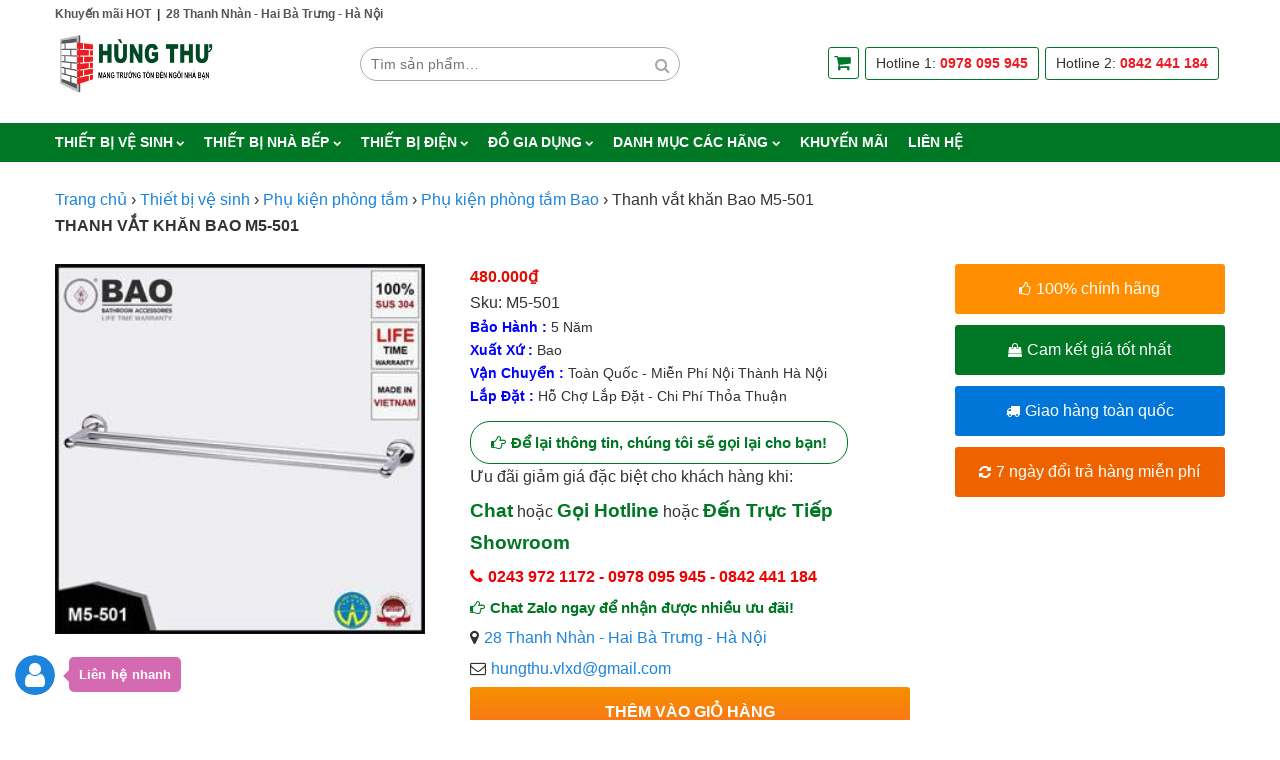

--- FILE ---
content_type: text/html; charset=UTF-8
request_url: https://thietbivesinhnhapkhau.com.vn/thanh-vat-khan-bao-m5-501
body_size: 10680
content:
<!DOCTYPE html><html lang="vi"><head><meta charset="UTF-8" >
<!--[if lt IE 9]><script src="/home/fenaazqhhosting/public_html/wp-content/themes/nc-theme/js/html5shiv.min.js" type="text/javascript"></script><![endif]--><meta name="viewport" content="width=device-width, initial-scale=1"><link rel="profile" href="https://gmpg.org/xfn/11" ><link rel="pingback" href="https://thietbivesinhnhapkhau.com.vn/xmlrpc.php" ><title>Thanh vắt khăn Bao M5-501 &#8211; TBVS Hùng Thư</title><meta name='robots' content='max-image-preview:large' /><link rel="alternate" type="application/rss+xml" title="Dòng thông tin TBVS Hùng Thư &raquo;" href="https://thietbivesinhnhapkhau.com.vn/feed" /><link rel="alternate" type="application/rss+xml" title="Dòng phản hồi TBVS Hùng Thư &raquo;" href="https://thietbivesinhnhapkhau.com.vn/comments/feed" /><link rel='stylesheet' id='wp-block-library-css' href='https://thietbivesinhnhapkhau.com.vn/wp-includes/css/dist/block-library/style.min.css?ver=52a74a6708418a2081cb97b64d2da409' type='text/css' media='all' /><link rel='stylesheet' id='wc-blocks-vendors-style-css' href='https://thietbivesinhnhapkhau.com.vn/wp-content/plugins/woocommerce/packages/woocommerce-blocks/build/wc-blocks-vendors-style.css?ver=10.4.6' type='text/css' media='all' /><link rel='stylesheet' id='wc-blocks-style-css' href='https://thietbivesinhnhapkhau.com.vn/wp-content/plugins/woocommerce/packages/woocommerce-blocks/build/wc-blocks-style.css?ver=10.4.6' type='text/css' media='all' /><link rel='stylesheet' id='classic-theme-styles-css' href='https://thietbivesinhnhapkhau.com.vn/wp-includes/css/classic-themes.min.css?ver=1' type='text/css' media='all' /><style id='global-styles-inline-css' type='text/css'>body{--wp--preset--color--black: #000000;--wp--preset--color--cyan-bluish-gray: #abb8c3;--wp--preset--color--white: #ffffff;--wp--preset--color--pale-pink: #f78da7;--wp--preset--color--vivid-red: #cf2e2e;--wp--preset--color--luminous-vivid-orange: #ff6900;--wp--preset--color--luminous-vivid-amber: #fcb900;--wp--preset--color--light-green-cyan: #7bdcb5;--wp--preset--color--vivid-green-cyan: #00d084;--wp--preset--color--pale-cyan-blue: #8ed1fc;--wp--preset--color--vivid-cyan-blue: #0693e3;--wp--preset--color--vivid-purple: #9b51e0;--wp--preset--gradient--vivid-cyan-blue-to-vivid-purple: linear-gradient(135deg,rgba(6,147,227,1) 0%,rgb(155,81,224) 100%);--wp--preset--gradient--light-green-cyan-to-vivid-green-cyan: linear-gradient(135deg,rgb(122,220,180) 0%,rgb(0,208,130) 100%);--wp--preset--gradient--luminous-vivid-amber-to-luminous-vivid-orange: linear-gradient(135deg,rgba(252,185,0,1) 0%,rgba(255,105,0,1) 100%);--wp--preset--gradient--luminous-vivid-orange-to-vivid-red: linear-gradient(135deg,rgba(255,105,0,1) 0%,rgb(207,46,46) 100%);--wp--preset--gradient--very-light-gray-to-cyan-bluish-gray: linear-gradient(135deg,rgb(238,238,238) 0%,rgb(169,184,195) 100%);--wp--preset--gradient--cool-to-warm-spectrum: linear-gradient(135deg,rgb(74,234,220) 0%,rgb(151,120,209) 20%,rgb(207,42,186) 40%,rgb(238,44,130) 60%,rgb(251,105,98) 80%,rgb(254,248,76) 100%);--wp--preset--gradient--blush-light-purple: linear-gradient(135deg,rgb(255,206,236) 0%,rgb(152,150,240) 100%);--wp--preset--gradient--blush-bordeaux: linear-gradient(135deg,rgb(254,205,165) 0%,rgb(254,45,45) 50%,rgb(107,0,62) 100%);--wp--preset--gradient--luminous-dusk: linear-gradient(135deg,rgb(255,203,112) 0%,rgb(199,81,192) 50%,rgb(65,88,208) 100%);--wp--preset--gradient--pale-ocean: linear-gradient(135deg,rgb(255,245,203) 0%,rgb(182,227,212) 50%,rgb(51,167,181) 100%);--wp--preset--gradient--electric-grass: linear-gradient(135deg,rgb(202,248,128) 0%,rgb(113,206,126) 100%);--wp--preset--gradient--midnight: linear-gradient(135deg,rgb(2,3,129) 0%,rgb(40,116,252) 100%);--wp--preset--duotone--dark-grayscale: url('#wp-duotone-dark-grayscale');--wp--preset--duotone--grayscale: url('#wp-duotone-grayscale');--wp--preset--duotone--purple-yellow: url('#wp-duotone-purple-yellow');--wp--preset--duotone--blue-red: url('#wp-duotone-blue-red');--wp--preset--duotone--midnight: url('#wp-duotone-midnight');--wp--preset--duotone--magenta-yellow: url('#wp-duotone-magenta-yellow');--wp--preset--duotone--purple-green: url('#wp-duotone-purple-green');--wp--preset--duotone--blue-orange: url('#wp-duotone-blue-orange');--wp--preset--font-size--small: 13px;--wp--preset--font-size--medium: 20px;--wp--preset--font-size--large: 36px;--wp--preset--font-size--x-large: 42px;--wp--preset--spacing--20: 0.44rem;--wp--preset--spacing--30: 0.67rem;--wp--preset--spacing--40: 1rem;--wp--preset--spacing--50: 1.5rem;--wp--preset--spacing--60: 2.25rem;--wp--preset--spacing--70: 3.38rem;--wp--preset--spacing--80: 5.06rem;}:where(.is-layout-flex){gap: 0.5em;}body .is-layout-flow > .alignleft{float: left;margin-inline-start: 0;margin-inline-end: 2em;}body .is-layout-flow > .alignright{float: right;margin-inline-start: 2em;margin-inline-end: 0;}body .is-layout-flow > .aligncenter{margin-left: auto !important;margin-right: auto !important;}body .is-layout-constrained > .alignleft{float: left;margin-inline-start: 0;margin-inline-end: 2em;}body .is-layout-constrained > .alignright{float: right;margin-inline-start: 2em;margin-inline-end: 0;}body .is-layout-constrained > .aligncenter{margin-left: auto !important;margin-right: auto !important;}body .is-layout-constrained > :where(:not(.alignleft):not(.alignright):not(.alignfull)){max-width: var(--wp--style--global--content-size);margin-left: auto !important;margin-right: auto !important;}body .is-layout-constrained > .alignwide{max-width: var(--wp--style--global--wide-size);}body .is-layout-flex{display: flex;}body .is-layout-flex{flex-wrap: wrap;align-items: center;}body .is-layout-flex > *{margin: 0;}:where(.wp-block-columns.is-layout-flex){gap: 2em;}.has-black-color{color: var(--wp--preset--color--black) !important;}.has-cyan-bluish-gray-color{color: var(--wp--preset--color--cyan-bluish-gray) !important;}.has-white-color{color: var(--wp--preset--color--white) !important;}.has-pale-pink-color{color: var(--wp--preset--color--pale-pink) !important;}.has-vivid-red-color{color: var(--wp--preset--color--vivid-red) !important;}.has-luminous-vivid-orange-color{color: var(--wp--preset--color--luminous-vivid-orange) !important;}.has-luminous-vivid-amber-color{color: var(--wp--preset--color--luminous-vivid-amber) !important;}.has-light-green-cyan-color{color: var(--wp--preset--color--light-green-cyan) !important;}.has-vivid-green-cyan-color{color: var(--wp--preset--color--vivid-green-cyan) !important;}.has-pale-cyan-blue-color{color: var(--wp--preset--color--pale-cyan-blue) !important;}.has-vivid-cyan-blue-color{color: var(--wp--preset--color--vivid-cyan-blue) !important;}.has-vivid-purple-color{color: var(--wp--preset--color--vivid-purple) !important;}.has-black-background-color{background-color: var(--wp--preset--color--black) !important;}.has-cyan-bluish-gray-background-color{background-color: var(--wp--preset--color--cyan-bluish-gray) !important;}.has-white-background-color{background-color: var(--wp--preset--color--white) !important;}.has-pale-pink-background-color{background-color: var(--wp--preset--color--pale-pink) !important;}.has-vivid-red-background-color{background-color: var(--wp--preset--color--vivid-red) !important;}.has-luminous-vivid-orange-background-color{background-color: var(--wp--preset--color--luminous-vivid-orange) !important;}.has-luminous-vivid-amber-background-color{background-color: var(--wp--preset--color--luminous-vivid-amber) !important;}.has-light-green-cyan-background-color{background-color: var(--wp--preset--color--light-green-cyan) !important;}.has-vivid-green-cyan-background-color{background-color: var(--wp--preset--color--vivid-green-cyan) !important;}.has-pale-cyan-blue-background-color{background-color: var(--wp--preset--color--pale-cyan-blue) !important;}.has-vivid-cyan-blue-background-color{background-color: var(--wp--preset--color--vivid-cyan-blue) !important;}.has-vivid-purple-background-color{background-color: var(--wp--preset--color--vivid-purple) !important;}.has-black-border-color{border-color: var(--wp--preset--color--black) !important;}.has-cyan-bluish-gray-border-color{border-color: var(--wp--preset--color--cyan-bluish-gray) !important;}.has-white-border-color{border-color: var(--wp--preset--color--white) !important;}.has-pale-pink-border-color{border-color: var(--wp--preset--color--pale-pink) !important;}.has-vivid-red-border-color{border-color: var(--wp--preset--color--vivid-red) !important;}.has-luminous-vivid-orange-border-color{border-color: var(--wp--preset--color--luminous-vivid-orange) !important;}.has-luminous-vivid-amber-border-color{border-color: var(--wp--preset--color--luminous-vivid-amber) !important;}.has-light-green-cyan-border-color{border-color: var(--wp--preset--color--light-green-cyan) !important;}.has-vivid-green-cyan-border-color{border-color: var(--wp--preset--color--vivid-green-cyan) !important;}.has-pale-cyan-blue-border-color{border-color: var(--wp--preset--color--pale-cyan-blue) !important;}.has-vivid-cyan-blue-border-color{border-color: var(--wp--preset--color--vivid-cyan-blue) !important;}.has-vivid-purple-border-color{border-color: var(--wp--preset--color--vivid-purple) !important;}.has-vivid-cyan-blue-to-vivid-purple-gradient-background{background: var(--wp--preset--gradient--vivid-cyan-blue-to-vivid-purple) !important;}.has-light-green-cyan-to-vivid-green-cyan-gradient-background{background: var(--wp--preset--gradient--light-green-cyan-to-vivid-green-cyan) !important;}.has-luminous-vivid-amber-to-luminous-vivid-orange-gradient-background{background: var(--wp--preset--gradient--luminous-vivid-amber-to-luminous-vivid-orange) !important;}.has-luminous-vivid-orange-to-vivid-red-gradient-background{background: var(--wp--preset--gradient--luminous-vivid-orange-to-vivid-red) !important;}.has-very-light-gray-to-cyan-bluish-gray-gradient-background{background: var(--wp--preset--gradient--very-light-gray-to-cyan-bluish-gray) !important;}.has-cool-to-warm-spectrum-gradient-background{background: var(--wp--preset--gradient--cool-to-warm-spectrum) !important;}.has-blush-light-purple-gradient-background{background: var(--wp--preset--gradient--blush-light-purple) !important;}.has-blush-bordeaux-gradient-background{background: var(--wp--preset--gradient--blush-bordeaux) !important;}.has-luminous-dusk-gradient-background{background: var(--wp--preset--gradient--luminous-dusk) !important;}.has-pale-ocean-gradient-background{background: var(--wp--preset--gradient--pale-ocean) !important;}.has-electric-grass-gradient-background{background: var(--wp--preset--gradient--electric-grass) !important;}.has-midnight-gradient-background{background: var(--wp--preset--gradient--midnight) !important;}.has-small-font-size{font-size: var(--wp--preset--font-size--small) !important;}.has-medium-font-size{font-size: var(--wp--preset--font-size--medium) !important;}.has-large-font-size{font-size: var(--wp--preset--font-size--large) !important;}.has-x-large-font-size{font-size: var(--wp--preset--font-size--x-large) !important;}
.wp-block-navigation a:where(:not(.wp-element-button)){color: inherit;}
:where(.wp-block-columns.is-layout-flex){gap: 2em;}
.wp-block-pullquote{font-size: 1.5em;line-height: 1.6;}</style><link rel='stylesheet' id='contact-form-7-css' href='https://thietbivesinhnhapkhau.com.vn/wp-content/plugins/contact-form-7/includes/css/styles.css?ver=5.7.7' type='text/css' media='all' /><link rel='stylesheet' id='nc-plugin-style-css' href='https://thietbivesinhnhapkhau.com.vn/wp-content/plugins/nc_plugin/nc-plugin-style.css?ver=52a74a6708418a2081cb97b64d2da409' type='text/css' media='all' /><style id='woocommerce-inline-inline-css' type='text/css'>.woocommerce form .form-row .required { visibility: visible; }</style><link rel='stylesheet' id='nc-child-style-css' href='https://thietbivesinhnhapkhau.com.vn/wp-content/themes/nc-theme-child/assets/css/style.min.css?ver=52a74a6708418a2081cb97b64d2da409' type='text/css' media='all' /><link rel='stylesheet' id='nc-theme-css' href='https://thietbivesinhnhapkhau.com.vn/wp-content/themes/nc-theme/assets/css/style.min.css?ver=52a74a6708418a2081cb97b64d2da409' type='text/css' media='all' /><link rel='stylesheet' id='nc-theme-block-style-css' href='https://thietbivesinhnhapkhau.com.vn/wp-content/cache/nc-theme/block-style.min.css?ver=52a74a6708418a2081cb97b64d2da409' type='text/css' media='all' /><link rel='stylesheet' id='nc-theme-static-style-css' href='https://thietbivesinhnhapkhau.com.vn/wp-content/cache/nc-theme/style-1.6.3.min.css?ver=52a74a6708418a2081cb97b64d2da409' type='text/css' media='all' /> <script type='text/javascript' src='https://thietbivesinhnhapkhau.com.vn/wp-includes/js/jquery/jquery.min.js?ver=3.6.1' id='jquery-core-js'></script> <script type='text/javascript' src='https://thietbivesinhnhapkhau.com.vn/wp-includes/js/jquery/jquery-migrate.min.js?ver=3.3.2' id='jquery-migrate-js'></script> <link rel="EditURI" type="application/rsd+xml" title="RSD" href="https://thietbivesinhnhapkhau.com.vn/xmlrpc.php?rsd" /><link rel="wlwmanifest" type="application/wlwmanifest+xml" href="https://thietbivesinhnhapkhau.com.vn/wp-includes/wlwmanifest.xml" /><link rel="canonical" href="https://thietbivesinhnhapkhau.com.vn/thanh-vat-khan-bao-m5-501" /><link rel='shortlink' href='https://thietbivesinhnhapkhau.com.vn/?p=14721' /><meta name="theme-color" content="#007725"> <script>(function(w,d,s,l,i){w[l]=w[l]||[];w[l].push({'gtm.start':
new Date().getTime(),event:'gtm.js'});var f=d.getElementsByTagName(s)[0],
j=d.createElement(s),dl=l!='dataLayer'?'&l='+l:'';j.async=true;j.src=
'https://www.googletagmanager.com/gtm.js?id='+i+dl;f.parentNode.insertBefore(j,f);
})(window,document,'script','dataLayer','GTM-55DV76L');</script> 	<noscript><style>.woocommerce-product-gallery{ opacity: 1 !important; }</style></noscript><link rel="icon" href="https://thietbivesinhnhapkhau.com.vn/wp-content/uploads/2019/05/cropped-favicon-32x32.png" sizes="32x32" /><link rel="icon" href="https://thietbivesinhnhapkhau.com.vn/wp-content/uploads/2019/05/cropped-favicon-192x192.png" sizes="192x192" /><link rel="apple-touch-icon" href="https://thietbivesinhnhapkhau.com.vn/wp-content/uploads/2019/05/cropped-favicon-180x180.png" /><meta name="msapplication-TileImage" content="https://thietbivesinhnhapkhau.com.vn/wp-content/uploads/2019/05/cropped-favicon-270x270.png" /></head><body data-rsssl=1 class="product-template-default single single-product postid-14721 theme-nc-theme woocommerce woocommerce-page woocommerce-no-js">
<!--[if lt IE 9]><p class="browsehappy alert alert-danger">You are using an outdated browser. Please <a class="alert-link" href="http://browsehappy.com/">upgrade your browser</a> to improve your experience.</p><![endif]--><div class="site-header clearfix"><div class="row row-1c full"><div class="container"><div class="row-inner"><div class="col col-1ojwok"><div class="widget_text cell cell-1t custom-html"><div class="textwidget custom-html-widget"><a href="/khuyen-mai">Khuyến mãi HOT</a>&nbsp;&nbsp;|&nbsp;&nbsp;<a href="/lien-he">28 Thanh Nhàn - Hai Bà Trưng - Hà Nội</a></div></div></div></div></div></div><div class="row row-1f full"><div class="container"><div class="row-inner"><div class="col col-1ozdry"><div class="widget_text cell cell-1f custom-html"><div class="textwidget custom-html-widget"><a href="/" aria-hidden="true"><img width="300" height="129" src="/wp-content/uploads/2019/05/logo-hung-thu-handheld.png" alt="Thiết bị vệ sinh nhập khẩu Hùng Thư" title="Thiết bị vệ sinh nhập khẩu Hùng Thư" style="max-width: 160px;height: auto;"></a></div></div><div class="widget_text cell cell-1lohfa custom-html"><div class="textwidget custom-html-widget"><a href="/cart" target="_blank" rel="noopener"><i class="fa fa-shopping-cart" aria-hidden="true"></i></a></div></div><a href="#" data-id="1m" aria-hidden="true"  class="cell cell-1m popup"></a><a href="#" data-id="1lkgrw" aria-hidden="true"  class="cell cell-1lkgrw popup"></a></div></div></div></div><div class="row row-1a standard container"><div class="row-inner"><div class="col col-1nwawj"><div class="cell cell-1u text"><div class="textwidget"><a href="/"><img decoding="async" loading="lazy" class="image " style="max-width: 160px;" title="Thiết bị vệ sinh nhập khẩu Hùng Thư" src="/wp-content/uploads/2019/05/logo-hung-thu.png" alt="Thiết bị vệ sinh nhập khẩu Hùng Thư" width="300" height="130" ></a></div></div><div class="cell cell-1e woocommerce product-search"><form role="search" method="get" class="search-form" action="https://thietbivesinhnhapkhau.com.vn#loop">
<label class="screen-reader-text" for="product-search-field-1">Tìm kiếm:</label>
<input type="search" id="product-search-field-1" class="search-field" placeholder="Tìm sản phẩm&hellip;" value="" name="s" >
<button type="submit" class="fa" aria-hidden="true"></button>
<input type="hidden" name="post_type" value="product"></form></div><div class="widget_text cell cell-1j custom-html"><div class="textwidget custom-html-widget"><span class="hot-line"><a href="/cart" target="_blank" rel="noopener"><i class="fa fa-shopping-cart" aria-hidden="true"></i></a><span>Hotline 1: <a href="tel:0978095945">0978 095 945</a></span><span>Hotline 2: <a href="tel:0842441184">0842 441 184</a></span></span></div></div></div></div></div><div class="row row-1d full"><div class="container"><div class="row-inner"><div class="col col-1yrbkz"><div class="cell cell-1d nav-menu"><ul id="menu-main-menu-1" class="menu"><li class="menu-item-64569 has-submenu"><a href="#">Thiết bị vệ sinh</a><ul class="dropdown"><li class="menu-item-64570"><a href="https://thietbivesinhnhapkhau.com.vn/cabin-tam-vach-kinh">Cabin tắm vách kính</a></li><li class="menu-item-64571"><a href="https://thietbivesinhnhapkhau.com.vn/bon-tam-massage">Bồn tắm massage</a></li><li class="menu-item-64585"><a href="https://thietbivesinhnhapkhau.com.vn/bon-tam-nam">Bồn tắm nằm</a></li><li class="menu-item-64587"><a href="https://thietbivesinhnhapkhau.com.vn/phong-tam-xong-hoi">Phòng tắm xông hơi</a></li><li class="menu-item-64572"><a href="https://thietbivesinhnhapkhau.com.vn/may-xong-hoi">Máy xông hơi</a></li><li class="menu-item-64573"><a href="https://thietbivesinhnhapkhau.com.vn/bo-tu-chau-phong-tam">Bộ tủ chậu phòng tắm</a></li><li class="menu-item-64578"><a href="https://thietbivesinhnhapkhau.com.vn/sen-cay">Sen cây</a></li><li class="menu-item-64579"><a href="https://thietbivesinhnhapkhau.com.vn/sen-tam">Sen tắm</a></li><li class="menu-item-64697"><a href="https://thietbivesinhnhapkhau.com.vn/chau-rua-mat-lavabo">Chậu rửa mặt Lavabo</a></li><li class="menu-item-64577"><a href="https://thietbivesinhnhapkhau.com.vn/voi-rua-mat-lavabo">Vòi rửa mặt Lavabo</a></li><li class="menu-item-64581"><a href="https://thietbivesinhnhapkhau.com.vn/guong-soi-phong-tam">Gương soi phòng tắm</a></li><li class="menu-item-64574"><a href="https://thietbivesinhnhapkhau.com.vn/bon-cau">Bồn cầu</a></li><li class="menu-item-64575"><a href="https://thietbivesinhnhapkhau.com.vn/bon-tieu-nam-tieu-nu">Bồn tiểu nam-tiểu nữ</a></li><li class="menu-item-64576"><a href="https://thietbivesinhnhapkhau.com.vn/van-xa-tieu">Van xả tiểu</a></li><li class="menu-item-64582"><a href="https://thietbivesinhnhapkhau.com.vn/nap-bon-cau">Nắp bồn cầu</a></li><li class="menu-item-64583"><a href="https://thietbivesinhnhapkhau.com.vn/voi-xit-nha-ve-sinh">Vòi xịt nhà vệ sinh</a></li><li class="menu-item-64584"><a href="https://thietbivesinhnhapkhau.com.vn/bon-nuoc-inox-bon-nhua">Bồn nước Inox &#8211; bồn nhựa</a></li><li class="menu-item-64586"><a href="https://thietbivesinhnhapkhau.com.vn/voi-cam-ung">Vòi cảm ứng</a></li><li class="menu-item-64580"><a href="https://thietbivesinhnhapkhau.com.vn/phu-kien-phong-tam">Phụ kiện phòng tắm</a></li></ul></li><li class="menu-item-64588 has-submenu"><a href="#">Thiết bị nhà bếp</a><ul class="dropdown"><li class="menu-item-64589"><a href="https://thietbivesinhnhapkhau.com.vn/bep-tu-bep-hong-ngoai">Bếp từ &#8211; bếp hồng ngoại</a></li><li class="menu-item-64590"><a href="https://thietbivesinhnhapkhau.com.vn/bep-gas">Bếp gas</a></li><li class="menu-item-64591"><a href="https://thietbivesinhnhapkhau.com.vn/may-hut-mui">Máy hút mùi</a></li><li class="menu-item-64592"><a href="https://thietbivesinhnhapkhau.com.vn/lo-nuong-vi-song">Lò nướng &#8211; vi sóng</a></li><li class="menu-item-64593"><a href="https://thietbivesinhnhapkhau.com.vn/may-rua-bat-may-say-bat">Máy rửa bát &#8211; sấy bát</a></li><li class="menu-item-64597"><a href="https://thietbivesinhnhapkhau.com.vn/gia-dung-bat-dia">Giá đựng bát đĩa</a></li><li class="menu-item-64594"><a href="https://thietbivesinhnhapkhau.com.vn/voi-rua-bat-voi-bep">Vòi rửa bát &#8211; vòi bếp</a></li><li class="menu-item-64595"><a href="https://thietbivesinhnhapkhau.com.vn/chau-rua-bat">Chậu rửa bát</a></li><li class="menu-item-64596"><a href="https://thietbivesinhnhapkhau.com.vn/may-loc-nuoc">Máy lọc nước</a></li><li class="menu-item-64698"><a href="https://thietbivesinhnhapkhau.com.vn/phu-kien-phong-bep">Phụ kiện phòng bếp</a></li></ul></li><li class="menu-item-64598 has-submenu"><a href="#">Thiết bị điện</a><ul class="dropdown"><li class="menu-item-64599"><a href="https://thietbivesinhnhapkhau.com.vn/binh-nong-lanh">Bình nóng lạnh</a></li><li class="menu-item-64600"><a href="https://thietbivesinhnhapkhau.com.vn/binh-nang-luong-mat-troi">Bình năng lượng mặt trời</a></li><li class="menu-item-64601"><a href="https://thietbivesinhnhapkhau.com.vn/den-suoi-phong-tam">Đèn sưởi phòng tắm</a></li><li class="menu-item-64602"><a href="https://thietbivesinhnhapkhau.com.vn/may-say-tay-tu-dong">Máy sấy tay tự động</a></li><li class="menu-item-64603"><a href="https://thietbivesinhnhapkhau.com.vn/dieu-hoa-nhiet-do">Điều hòa nhiệt độ</a></li><li class="menu-item-64604"><a href="https://thietbivesinhnhapkhau.com.vn/quat-dieu-hoa">Quạt điều hòa</a></li><li class="menu-item-64605"><a href="https://thietbivesinhnhapkhau.com.vn/may-suoi-quat-suoi">Máy sưởi &#8211; quạt sưởi &#8211; chăn sưởi</a></li><li class="menu-item-64606"><a href="https://thietbivesinhnhapkhau.com.vn/quat-dien">QUẠT ĐIỆN</a></li><li class="menu-item-64607"><a href="https://thietbivesinhnhapkhau.com.vn/quat-hut-gio-thong-gio">Quạt hút gió-thông gió</a></li><li class="menu-item-64699"><a href="https://thietbivesinhnhapkhau.com.vn/may-hut-am">Máy hút ẩm</a></li><li class="menu-item-64608"><a href="https://thietbivesinhnhapkhau.com.vn/may-loc-khong-khi">Máy lọc không khí</a></li><li class="menu-item-64609"><a href="https://thietbivesinhnhapkhau.com.vn/may-bom-nuoc">Máy bơm nước</a></li><li class="menu-item-64610"><a href="https://thietbivesinhnhapkhau.com.vn/quat-mat-am-tran">Quạt mát âm trần</a></li><li class="menu-item-64611"><a href="https://thietbivesinhnhapkhau.com.vn/binh-heatpump-may-bom-nhiet">Bình HEATPUMP &#8211; Máy bơm nhiệt</a></li></ul></li><li class="menu-item-64612 has-submenu"><a href="#">Đồ gia dụng</a><ul class="dropdown"><li class="menu-item-64613"><a href="https://thietbivesinhnhapkhau.com.vn/robot-hut-bui">Robot hút bụi</a></li><li class="menu-item-64614"><a href="https://thietbivesinhnhapkhau.com.vn/noi-chien-khong-dau">Nồi chiên không dầu</a></li><li class="menu-item-64615"><a href="https://thietbivesinhnhapkhau.com.vn/dung-cu-nha-bep">Dụng cụ nhà bếp</a></li><li class="menu-item-64616"><a href="https://thietbivesinhnhapkhau.com.vn/bo-noi-chao">Bộ nồi &#8211; chảo</a></li><li class="menu-item-64617"><a href="https://thietbivesinhnhapkhau.com.vn/noi-ap-suat">Nồi áp suất</a></li><li class="menu-item-64618"><a href="https://thietbivesinhnhapkhau.com.vn/noi-com-dien">Nồi cơm điện</a></li><li class="menu-item-64619"><a href="https://thietbivesinhnhapkhau.com.vn/may-ep-cham">Máy ép chậm</a></li><li class="menu-item-64620"><a href="https://thietbivesinhnhapkhau.com.vn/may-lam-sua-hat">Máy làm sữa hạt</a></li><li class="menu-item-64621"><a href="https://thietbivesinhnhapkhau.com.vn/may-say-sinh-to">Máy xay sinh tố</a></li><li class="menu-item-64622"><a href="https://thietbivesinhnhapkhau.com.vn/tam-nuoc">Tăm nước</a></li></ul></li><li class="menu-item-64623 has-submenu"><a href="#">Danh mục các hãng</a><ul class="dropdown"><li class="menu-item-64624"><a href="/brand/brunnen">Brunnen</a></li><li class="menu-item-64625"><a href="/brand/inax">Inax</a></li><li class="menu-item-64626"><a href="/brand/viglacera">Viglacera</a></li><li class="menu-item-64627"><a href="/brand/toto">Toto</a></li><li class="menu-item-64628"><a href="/brand/caesar">Caesar</a></li><li class="menu-item-64629"><a href="/brand/american">American</a></li><li class="menu-item-64630"><a href="/brand/cotto">Cotto</a></li><li class="menu-item-64631"><a href="/brand/euroking">Euroking</a></li><li class="menu-item-64632"><a href="/brand/nofer">Nofer</a></li><li class="menu-item-64633"><a href="/brand/govern">Govern</a></li><li class="menu-item-64634"><a href="/brand/appollo">Appollo</a></li><li class="menu-item-64635"><a href="/brand/brother">Brother</a></li><li class="menu-item-64636"><a href="/brand/hafele">Hafele</a></li><li class="menu-item-64637"><a href="/brand/moonoah">Moonoah</a></li><li class="menu-item-64638"><a href="/brand/aqualem">Aqualem</a></li><li class="menu-item-64639"><a href="/brand/basics">Basics</a></li><li class="menu-item-64640"><a href="/brand/clara">Clara</a></li><li class="menu-item-64641"><a href="/brand/ceravi">Ceravi</a></li><li class="menu-item-64642"><a href="/brand/italisa">Italisa</a></li><li class="menu-item-64643"><a href="/brand/kanly">Kanly</a></li></ul></li><li class="menu-item-64644"><a href="https://thietbivesinhnhapkhau.com.vn/category/khuyen-mai">Khuyến mãi</a></li><li class="menu-item-64645"><a href="https://thietbivesinhnhapkhau.com.vn/lien-he">Liên hệ</a></li></ul></div></div></div></div></div></div><div class="woocommerce-notices-wrapper container"></div><div class="page wrap-all clearfix"><div class="row row-6q standard container"><div class="row-inner"><div class="col col-6xyjxz"><div class="cell cell-6n breadcrumb"><nav class="woocommerce-breadcrumb"><a href="https://thietbivesinhnhapkhau.com.vn">Trang chủ</a>&nbsp;›&nbsp;<a href="https://thietbivesinhnhapkhau.com.vn/thiet-bi-ve-sinh">Thiết bị vệ sinh</a>&nbsp;›&nbsp;<h2><a href="https://thietbivesinhnhapkhau.com.vn/phu-kien-phong-tam">Phụ kiện phòng tắm</a></h2>&nbsp;›&nbsp;<h3><a href="https://thietbivesinhnhapkhau.com.vn/phu-kien-phong-tam-bao">Phụ kiện phòng tắm Bao</a></h3>&nbsp;›&nbsp;Thanh vắt khăn Bao M5-501</nav></div><a href="https://thietbivesinhnhapkhau.com.vn/thanh-vat-khan-bao-m5-501" class="cell cell-6z entry-title"><h1>Thanh vắt khăn Bao M5-501</h1></a></div></div></div><div class="row row-6n standard container"><div class="row-inner"><div class="col col-6xjhda"><div class="cell cell-6r product-gallery"><div class="woocommerce-product-gallery"><figure class="woocommerce-product-gallery__wrapper">
<a href="https://thietbivesinhnhapkhau.com.vn/wp-content/uploads/2019/05/Thanh-vắt-khăn-Bao-M5-501.jpg" data-thumb="https://thietbivesinhnhapkhau.com.vn/wp-content/uploads/2019/05/Thanh-vắt-khăn-Bao-M5-501-100x100.jpg" data-thumb-alt="" class="gallery-image"><img width="300" height="300" src="https://thietbivesinhnhapkhau.com.vn/wp-content/uploads/2019/05/Thanh-vắt-khăn-Bao-M5-501.jpg" class="wp-post-image" alt="" decoding="async" loading="lazy" title="Thanh vắt khăn Bao M5-501" data-caption="" data-src="https://thietbivesinhnhapkhau.com.vn/wp-content/uploads/2019/05/Thanh-vắt-khăn-Bao-M5-501.jpg" data-large_image="https://thietbivesinhnhapkhau.com.vn/wp-content/uploads/2019/05/Thanh-vắt-khăn-Bao-M5-501.jpg" data-large_image_width="300" data-large_image_height="300" srcset="https://thietbivesinhnhapkhau.com.vn/wp-content/uploads/2019/05/Thanh-vắt-khăn-Bao-M5-501.jpg 300w, https://thietbivesinhnhapkhau.com.vn/wp-content/uploads/2019/05/Thanh-vắt-khăn-Bao-M5-501-150x150.jpg 150w, https://thietbivesinhnhapkhau.com.vn/wp-content/uploads/2019/05/Thanh-vắt-khăn-Bao-M5-501-100x100.jpg 100w" sizes="(max-width: 300px) 100vw, 300px" ></a></figure></div></div></div><div class="col col-6oaehd"><div class="cell cell-6c static"><form class="cart" action="https://thietbivesinhnhapkhau.com.vn/thanh-vat-khan-bao-m5-501" method="post" enctype="multipart/form-data"><div class="col col-6szfdh"><div class="cell cell-6m price"><span class="woocommerce-Price-amount amount"><bdi>480.000<span class="woocommerce-Price-currencySymbol">&#8363;</span></bdi></span></div><div class="cell cell-6h sku"><span>Sku: </span>M5-501</div><div class="cell cell-6f entry-desc"><p><span style="color: #0000ff"><strong>Bảo hành :</strong></span> 5 năm<br >
<span style="color: #0000ff"><strong>Xuất xứ :</strong></span> Bao<br >
<span style="color: #0000ff"><strong>Vận chuyển :</strong></span> Toàn quốc - Miễn phí nội thành Hà Nội<br >
<span style="color: #0000ff"><strong>Lắp đặt :</strong></span> Hỗ chợ lắp đặt - Chi phí thỏa thuận</p></div><div class="widget_text cell cell-6b cta-box custom-html"><div class="textwidget custom-html-widget">	<a href="#" data-id="ctb0" class="cell popup zalo contact">Để lại thông tin, chúng tôi sẽ gọi lại cho bạn!</a><p>Ưu đãi giảm giá đặc biệt cho khách hàng khi:</p><p class="cta"><span>Chat</span> hoặc <span>Gọi Hotline</span> hoặc <span>Đến Trực Tiếp Showroom</span></p><p class="hotline"><a href="tel:02439721172">0243 972 1172</a> - <a href="tel:0978095945">0978 095 945</a> - <a href="tel:0842441184">0842 441 184</a></p><p class="zalo"><a href="https://zalo.me/0978095945" target="_blank" rel="noopener">Chat Zalo ngay để nhận được nhiều ưu đãi!</a></p><p class="location"><a href="https://goo.gl/maps/nzshRwXA3S4MVoWs7" rel="nofollow noopener">28 Thanh Nhàn - Hai Bà Trưng - Hà Nội</a></p><p class="email"><a href="mailto:hungthu.vlxd@gmail.com">hungthu.vlxd@gmail.com</a></p></div></div><div class="cell cell-6w add-to-cart"><button type="submit" name="add-to-cart" value="14721" class="single_add_to_cart_button button alt">Thêm vào giỏ hàng</button></div><div class="widget_text cell cell-6u custom-html"><div class="textwidget custom-html-widget"><div class="bottom-buttons-th1">
<a href="https://zalo.me/0978095945" rel="nofollow noopener" class="ga_tracking" target="_blank">
<span>TRẢ GÓP 0%</span>
Duyệt nhanh chóng qua điện thoại
</a>
<a href="https://zalo.me/0978095945" rel="nofollow noopener" class="ga_tracking" target="_blank">
<span>TRẢ GÓP QUA THẺ</span>
Visa, Master card,...
</a></div></div></div></div></form></div></div><div class="col col-6nkwid"><div class="widget_text cell cell-6v custom-html"><div class="textwidget custom-html-widget"><div class="sidebar-cta">
<span class="genuine">100% chính hãng</span>
<span class="best-price">Cam kết giá tốt nhất</span>
<span class="free-ship">Giao hàng toàn quốc</span>
<span class="return">7 ngày đổi trả hàng miễn phí</span></div></div></div></div></div></div><div class="row row-6p standard container"><div class="row-inner"><div class="col col-6qxljh"><div class="cell cell-6y entry-content"><p><span style="font-size: 14pt;color: #0000ff"><strong>Thanh vắt khăn Bao M5-501</strong></span></p><p><strong>Thông tin sản phẩm :</strong></p><p>Loại sản phẩm : Thanh vắt khăn<br >
Mã sản phẩm : M5-501<br >
Nhà sản xuất : Bao<br >
Bảo hành : 5 năm</p><p><strong>Đặc điểm :</strong></p><p>Kích thước : 600x110x45 mm<br >
Chất liệu : INOX 304 &#8211; không bị gỉ sét.<br >
Sáng vĩnh viễn, không bị bong tróc trong quá trình sử dụng.<br >
Chịu được môi trường nước biển.<br >
Chịu được lực lớn, khó bị móp méo, gãy.<br >
Thiết kế tinh tế, sang trọng phù hợp cho mọi công trình.<br >
Chế độ bảo hành sản phẩm tốt nhất cho khách hàng.<br >
Đã được chứng nhận phù hợp tiêu chuẩn Hàng Việt Nam Chất Lượng Cao.<br >
BAO là nhãn hiệu Uy tín đã đăng ký độc quyền tại Việt Nam.</p><p><strong>Hình ảnh :</strong></p><div id="attachment_22626" style="width: 490px" class="wp-caption aligncenter"><img aria-describedby="caption-attachment-22626" decoding="async" class="wp-image-22626 size-full" src="https://thietbivesinhnhapkhau.com.vn/wp-content/uploads/2019/05/m5-501.jpg" alt="Thanh vắt khăn Bao M5-501" width="480" height="480" srcset="https://thietbivesinhnhapkhau.com.vn/wp-content/uploads/2019/05/m5-501.jpg 480w, https://thietbivesinhnhapkhau.com.vn/wp-content/uploads/2019/05/m5-501-150x150.jpg 150w, https://thietbivesinhnhapkhau.com.vn/wp-content/uploads/2019/05/m5-501-300x300.jpg 300w, https://thietbivesinhnhapkhau.com.vn/wp-content/uploads/2019/05/m5-501-100x100.jpg 100w" sizes="(max-width: 480px) 100vw, 480px" ><p id="caption-attachment-22626" class="wp-caption-text">Thanh vắt khăn Bao M5-501</p></div></div></div><div class="col col-6wyruj"><div class="cell cell-6k block-product"><div class="block-title style-2"><p class="pri-title">Có thể bạn quan tâm</p></div><div class="block-row"><div class="item-113a col-113idsrx"><div class="inner-113bfyte"><div class="i-113p item-thumbnail"><a href="https://thietbivesinhnhapkhau.com.vn/thanh-vat-khan-doi-bao-bn-v07"><img width="150" height="150" src="https://thietbivesinhnhapkhau.com.vn/wp-content/uploads/2019/05/Thanh-vắt-khăn-đôi-Bao-BNV07-150x150.jpg" class="attachment-thumbnail size-thumbnail" alt="Thanh vắt khăn đôi Bao BNV07" decoding="async" loading="lazy" srcset="https://thietbivesinhnhapkhau.com.vn/wp-content/uploads/2019/05/Thanh-vắt-khăn-đôi-Bao-BNV07-150x150.jpg 150w, https://thietbivesinhnhapkhau.com.vn/wp-content/uploads/2019/05/Thanh-vắt-khăn-đôi-Bao-BNV07-100x100.jpg 100w, https://thietbivesinhnhapkhau.com.vn/wp-content/uploads/2019/05/Thanh-vắt-khăn-đôi-Bao-BNV07.jpg 300w" sizes="(max-width: 150px) 100vw, 150px" ></a></div></div><div class="inner-113cuzho"><a href="https://thietbivesinhnhapkhau.com.vn/thanh-vat-khan-doi-bao-bn-v07" class="i-113t entry-title">Thanh vắt khăn đôi Bao BNV07</a><div class="i-113hcnuq price"><span class="woocommerce-Price-amount amount"><bdi>670.000<span class="woocommerce-Price-currencySymbol">&#8363;</span></bdi></span></div><div class="i-113qhaen entry-meta"><span class="dimensions">625mm x 110mm x 48mm</span></div></div></div><div class="item-113a col-113idsrx"><div class="inner-113bfyte"><div class="i-113p item-thumbnail"><a href="https://thietbivesinhnhapkhau.com.vn/thanh-vat-khan-bao-m5-501"><img width="150" height="150" src="https://thietbivesinhnhapkhau.com.vn/wp-content/uploads/2019/05/Thanh-vắt-khăn-Bao-M5-501-150x150.jpg" class="attachment-thumbnail size-thumbnail" alt="Thanh vắt khăn Bao M5-501" decoding="async" loading="lazy" srcset="https://thietbivesinhnhapkhau.com.vn/wp-content/uploads/2019/05/Thanh-vắt-khăn-Bao-M5-501-150x150.jpg 150w, https://thietbivesinhnhapkhau.com.vn/wp-content/uploads/2019/05/Thanh-vắt-khăn-Bao-M5-501-100x100.jpg 100w, https://thietbivesinhnhapkhau.com.vn/wp-content/uploads/2019/05/Thanh-vắt-khăn-Bao-M5-501.jpg 300w" sizes="(max-width: 150px) 100vw, 150px" ></a></div></div><div class="inner-113cuzho"><a href="https://thietbivesinhnhapkhau.com.vn/thanh-vat-khan-bao-m5-501" class="i-113t entry-title">Thanh vắt khăn Bao M5-501</a><div class="i-113hcnuq price"><span class="woocommerce-Price-amount amount"><bdi>480.000<span class="woocommerce-Price-currencySymbol">&#8363;</span></bdi></span></div><div class="i-113qhaen entry-meta"><span class="dimensions">600mm x 110mm x 45mm</span></div></div></div><div class="item-113a col-113idsrx"><div class="inner-113bfyte"><div class="i-113p item-thumbnail"><a href="https://thietbivesinhnhapkhau.com.vn/ga-thoat-san-bao-tsc126"><img width="150" height="150" src="https://thietbivesinhnhapkhau.com.vn/wp-content/uploads/2019/05/Ga-thoát-sàn-Bao-TSC126-150x150.jpg" class="attachment-thumbnail size-thumbnail" alt="Ga thoát sàn Bao TSC126" decoding="async" loading="lazy" srcset="https://thietbivesinhnhapkhau.com.vn/wp-content/uploads/2019/05/Ga-thoát-sàn-Bao-TSC126-150x150.jpg 150w, https://thietbivesinhnhapkhau.com.vn/wp-content/uploads/2019/05/Ga-thoát-sàn-Bao-TSC126-100x100.jpg 100w, https://thietbivesinhnhapkhau.com.vn/wp-content/uploads/2019/05/Ga-thoát-sàn-Bao-TSC126.jpg 300w" sizes="(max-width: 150px) 100vw, 150px" ></a></div></div><div class="inner-113cuzho"><a href="https://thietbivesinhnhapkhau.com.vn/ga-thoat-san-bao-tsc126" class="i-113t entry-title">Ga thoát sàn Bao TSC126</a><div class="i-113hcnuq price"><span class="woocommerce-Price-amount amount"><bdi>400.000<span class="woocommerce-Price-currencySymbol">&#8363;</span></bdi></span></div><div class="i-113qhaen entry-meta"><span class="dimensions">120mm x 120mm x 30-70mm</span></div></div></div><div class="item-113a col-113idsrx"><div class="inner-113bfyte"><div class="i-113p item-thumbnail"><a href="https://thietbivesinhnhapkhau.com.vn/lo-giay-ve-sinh-bao-m8-803"><img width="150" height="150" src="https://thietbivesinhnhapkhau.com.vn/wp-content/uploads/2019/05/Lô-giấy-vệ-sinh-Bao-M8-803-150x150.jpg" class="attachment-thumbnail size-thumbnail" alt="Lô giấy vệ sinh Bao M8-803" decoding="async" loading="lazy" srcset="https://thietbivesinhnhapkhau.com.vn/wp-content/uploads/2019/05/Lô-giấy-vệ-sinh-Bao-M8-803-150x150.jpg 150w, https://thietbivesinhnhapkhau.com.vn/wp-content/uploads/2019/05/Lô-giấy-vệ-sinh-Bao-M8-803-100x100.jpg 100w, https://thietbivesinhnhapkhau.com.vn/wp-content/uploads/2019/05/Lô-giấy-vệ-sinh-Bao-M8-803.jpg 300w" sizes="(max-width: 150px) 100vw, 150px" ></a></div></div><div class="inner-113cuzho"><a href="https://thietbivesinhnhapkhau.com.vn/lo-giay-ve-sinh-bao-m8-803" class="i-113t entry-title">Lô giấy vệ sinh Bao M8-803</a><div class="i-113hcnuq price"><span class="woocommerce-Price-amount amount"><bdi>730.000<span class="woocommerce-Price-currencySymbol">&#8363;</span></bdi></span></div><div class="i-113qhaen entry-meta"><span class="dimensions">140mm x 40mm x 142mm</span></div></div></div></div></div></div></div></div></div><div class="site-footer clearfix"><div class="row row-3c full"><div class="container"><div class="row-inner"><div class="col col-3dxeyf"><div class="cell cell-3i text"><div class="textwidget"><ul><li><img decoding="async" loading="lazy" src="https://thietbivesinhnhapkhau.com.vn/wp-content/uploads/2019/05/logo-hung-thu.png" alt="TBVS Hùng Thư" width="300" height="130" ></li><li class="company">Công ty Cổ phần Quốc tế HARUKI Việt Nam</li><li><label>MST:</label> 0106323152</li><li><label>Showroom:</label> 28 Thanh Nhàn – Hai Bà Trưng – Hà Nội</li><li class="holine"><label>Hỗ trợ 24/7:</label> <a href="tel:0842441184">0842 441 184</a> – <a href="tel:0978095945">0978 095 945</a></li><li class="holine"><label>Điện thoại:</label> <a href="tel:02439721172">0243 972 1172</a> – <a href="tel:02439721272">0243 972 1272</a></li><li><label>Email:</label> <a href="mailto:hungthu.vlxd@gmail.com">hungthu.vlxd@gmail.com</a></li></ul></div></div></div><div class="col col-3hpbrr"><div class="cell cell-3k text"><p class="title">HƯỚNG DẪN THANH TOÁN</p><div class="textwidget"><ul><li>&gt;&gt;<a href="/mua-hang-thanh-toan#tien-mat">Thanh toán trực tiếp</a></li><li><a href="/mua-hang-thanh-toan#chuyen-khoan">Chuyển khoản ngân hàng</a></li><li><a href="/mua-hang-thanh-toan#the">Quẹt thẻ ATM, Visa</a></li><li><a href="/mua-hang-thanh-toan#truc-tuyen">Thanh toán trực tuyến</a></li></ul></div></div><div class="cell cell-3e text"><p class="title">CHÍNH SÁCH BÁN HÀNG</p><div class="textwidget"><ul><li><a href="/chinh-sach-mua-hang-thanh-toan">Chính sách mua hàng &amp; Thanh toán</a></li><li><a href="/chinh-sach-van-chuyen-lap-dat">Chính sách vận chuyển &amp; Lắp đặt</a></li><li><a href="/chinh-sach-bao-hanh-doi-tra">Chính sách bảo hành &amp; đổi trả</a></li><li><a href="/quy-dinh-su-dung">Quy định sử dụng</a></li><li><a href="/bao-mat-thong-tin">Bảo mật thông tin</a></li></ul></div></div><div class="cell cell-3u text"><p class="title">GIỚI THIỆU</p><div class="textwidget"><ul><li><a href="/tin-tuc">Tin tức</a></li><li><a href="/gioi-thieu">Giới thiệu</a></li><li><a href="/lien-he#lien-he">Liên hệ</a></li><li><a href="/lien-he#ggmap">Tìm đường đi</a></li></ul></div></div></div></div></div></div><div class="row row-3r standard container"><div class="row-inner"><div class="col col-3cbsft"><div class="widget_text cell cell-3g custom-html"><div class="textwidget custom-html-widget"><div class="copyright">© <a href="/">HungThu</a> - All Rights Reserved <span style="color: #fff">Link vào Kubet: <a style="color: #fff" href="https://kubetae.net/">https://kubetae.net/</a></span></div></div></div></div></div></div></div><div id="popup-1m" class="popup ltr"><a href="#close" aria-hidden="true"></a><div class="row row-1s standard container"><div class="row-inner"><div class="col col-1semzw"><div class="cell cell-1ghrtn woocommerce product-search"><p class="title">Tìm kiếm sản phẩm</p><form role="search" method="get" class="search-form" action="https://thietbivesinhnhapkhau.com.vn#loop">
<label class="screen-reader-text" for="product-search-field-0">Tìm kiếm:</label>
<input type="search" id="product-search-field-0" class="search-field" placeholder="Tìm sản phẩm&hellip;" value="" name="s" >
<button type="submit" class="fa" aria-hidden="true"></button>
<input type="hidden" name="post_type" value="product"></form></div></div></div></div></div><div id="popup-1lkgrw" class="popup ltr"><a href="#close" aria-hidden="true"></a><div class="row row-1kdmmw standard container"><div class="row-inner"><div class="col col-1nznho"><div class="cell cell-1tddmk nav-menu"><ul id="menu-main-menu" class="menu"><li class="menu-item-64569 has-submenu"><a href="#">Thiết bị vệ sinh</a><ul class="dropdown"><li class="menu-item-64570"><a href="https://thietbivesinhnhapkhau.com.vn/cabin-tam-vach-kinh">Cabin tắm vách kính</a></li><li class="menu-item-64571"><a href="https://thietbivesinhnhapkhau.com.vn/bon-tam-massage">Bồn tắm massage</a></li><li class="menu-item-64585"><a href="https://thietbivesinhnhapkhau.com.vn/bon-tam-nam">Bồn tắm nằm</a></li><li class="menu-item-64587"><a href="https://thietbivesinhnhapkhau.com.vn/phong-tam-xong-hoi">Phòng tắm xông hơi</a></li><li class="menu-item-64572"><a href="https://thietbivesinhnhapkhau.com.vn/may-xong-hoi">Máy xông hơi</a></li><li class="menu-item-64573"><a href="https://thietbivesinhnhapkhau.com.vn/bo-tu-chau-phong-tam">Bộ tủ chậu phòng tắm</a></li><li class="menu-item-64578"><a href="https://thietbivesinhnhapkhau.com.vn/sen-cay">Sen cây</a></li><li class="menu-item-64579"><a href="https://thietbivesinhnhapkhau.com.vn/sen-tam">Sen tắm</a></li><li class="menu-item-64697"><a href="https://thietbivesinhnhapkhau.com.vn/chau-rua-mat-lavabo">Chậu rửa mặt Lavabo</a></li><li class="menu-item-64577"><a href="https://thietbivesinhnhapkhau.com.vn/voi-rua-mat-lavabo">Vòi rửa mặt Lavabo</a></li><li class="menu-item-64581"><a href="https://thietbivesinhnhapkhau.com.vn/guong-soi-phong-tam">Gương soi phòng tắm</a></li><li class="menu-item-64574"><a href="https://thietbivesinhnhapkhau.com.vn/bon-cau">Bồn cầu</a></li><li class="menu-item-64575"><a href="https://thietbivesinhnhapkhau.com.vn/bon-tieu-nam-tieu-nu">Bồn tiểu nam-tiểu nữ</a></li><li class="menu-item-64576"><a href="https://thietbivesinhnhapkhau.com.vn/van-xa-tieu">Van xả tiểu</a></li><li class="menu-item-64582"><a href="https://thietbivesinhnhapkhau.com.vn/nap-bon-cau">Nắp bồn cầu</a></li><li class="menu-item-64583"><a href="https://thietbivesinhnhapkhau.com.vn/voi-xit-nha-ve-sinh">Vòi xịt nhà vệ sinh</a></li><li class="menu-item-64584"><a href="https://thietbivesinhnhapkhau.com.vn/bon-nuoc-inox-bon-nhua">Bồn nước Inox &#8211; bồn nhựa</a></li><li class="menu-item-64586"><a href="https://thietbivesinhnhapkhau.com.vn/voi-cam-ung">Vòi cảm ứng</a></li><li class="menu-item-64580"><a href="https://thietbivesinhnhapkhau.com.vn/phu-kien-phong-tam">Phụ kiện phòng tắm</a></li></ul></li><li class="menu-item-64588 has-submenu"><a href="#">Thiết bị nhà bếp</a><ul class="dropdown"><li class="menu-item-64589"><a href="https://thietbivesinhnhapkhau.com.vn/bep-tu-bep-hong-ngoai">Bếp từ &#8211; bếp hồng ngoại</a></li><li class="menu-item-64590"><a href="https://thietbivesinhnhapkhau.com.vn/bep-gas">Bếp gas</a></li><li class="menu-item-64591"><a href="https://thietbivesinhnhapkhau.com.vn/may-hut-mui">Máy hút mùi</a></li><li class="menu-item-64592"><a href="https://thietbivesinhnhapkhau.com.vn/lo-nuong-vi-song">Lò nướng &#8211; vi sóng</a></li><li class="menu-item-64593"><a href="https://thietbivesinhnhapkhau.com.vn/may-rua-bat-may-say-bat">Máy rửa bát &#8211; sấy bát</a></li><li class="menu-item-64597"><a href="https://thietbivesinhnhapkhau.com.vn/gia-dung-bat-dia">Giá đựng bát đĩa</a></li><li class="menu-item-64594"><a href="https://thietbivesinhnhapkhau.com.vn/voi-rua-bat-voi-bep">Vòi rửa bát &#8211; vòi bếp</a></li><li class="menu-item-64595"><a href="https://thietbivesinhnhapkhau.com.vn/chau-rua-bat">Chậu rửa bát</a></li><li class="menu-item-64596"><a href="https://thietbivesinhnhapkhau.com.vn/may-loc-nuoc">Máy lọc nước</a></li><li class="menu-item-64698"><a href="https://thietbivesinhnhapkhau.com.vn/phu-kien-phong-bep">Phụ kiện phòng bếp</a></li></ul></li><li class="menu-item-64598 has-submenu"><a href="#">Thiết bị điện</a><ul class="dropdown"><li class="menu-item-64599"><a href="https://thietbivesinhnhapkhau.com.vn/binh-nong-lanh">Bình nóng lạnh</a></li><li class="menu-item-64600"><a href="https://thietbivesinhnhapkhau.com.vn/binh-nang-luong-mat-troi">Bình năng lượng mặt trời</a></li><li class="menu-item-64601"><a href="https://thietbivesinhnhapkhau.com.vn/den-suoi-phong-tam">Đèn sưởi phòng tắm</a></li><li class="menu-item-64602"><a href="https://thietbivesinhnhapkhau.com.vn/may-say-tay-tu-dong">Máy sấy tay tự động</a></li><li class="menu-item-64603"><a href="https://thietbivesinhnhapkhau.com.vn/dieu-hoa-nhiet-do">Điều hòa nhiệt độ</a></li><li class="menu-item-64604"><a href="https://thietbivesinhnhapkhau.com.vn/quat-dieu-hoa">Quạt điều hòa</a></li><li class="menu-item-64605"><a href="https://thietbivesinhnhapkhau.com.vn/may-suoi-quat-suoi">Máy sưởi &#8211; quạt sưởi &#8211; chăn sưởi</a></li><li class="menu-item-64606"><a href="https://thietbivesinhnhapkhau.com.vn/quat-dien">QUẠT ĐIỆN</a></li><li class="menu-item-64607"><a href="https://thietbivesinhnhapkhau.com.vn/quat-hut-gio-thong-gio">Quạt hút gió-thông gió</a></li><li class="menu-item-64699"><a href="https://thietbivesinhnhapkhau.com.vn/may-hut-am">Máy hút ẩm</a></li><li class="menu-item-64608"><a href="https://thietbivesinhnhapkhau.com.vn/may-loc-khong-khi">Máy lọc không khí</a></li><li class="menu-item-64609"><a href="https://thietbivesinhnhapkhau.com.vn/may-bom-nuoc">Máy bơm nước</a></li><li class="menu-item-64610"><a href="https://thietbivesinhnhapkhau.com.vn/quat-mat-am-tran">Quạt mát âm trần</a></li><li class="menu-item-64611"><a href="https://thietbivesinhnhapkhau.com.vn/binh-heatpump-may-bom-nhiet">Bình HEATPUMP &#8211; Máy bơm nhiệt</a></li></ul></li><li class="menu-item-64612 has-submenu"><a href="#">Đồ gia dụng</a><ul class="dropdown"><li class="menu-item-64613"><a href="https://thietbivesinhnhapkhau.com.vn/robot-hut-bui">Robot hút bụi</a></li><li class="menu-item-64614"><a href="https://thietbivesinhnhapkhau.com.vn/noi-chien-khong-dau">Nồi chiên không dầu</a></li><li class="menu-item-64615"><a href="https://thietbivesinhnhapkhau.com.vn/dung-cu-nha-bep">Dụng cụ nhà bếp</a></li><li class="menu-item-64616"><a href="https://thietbivesinhnhapkhau.com.vn/bo-noi-chao">Bộ nồi &#8211; chảo</a></li><li class="menu-item-64617"><a href="https://thietbivesinhnhapkhau.com.vn/noi-ap-suat">Nồi áp suất</a></li><li class="menu-item-64618"><a href="https://thietbivesinhnhapkhau.com.vn/noi-com-dien">Nồi cơm điện</a></li><li class="menu-item-64619"><a href="https://thietbivesinhnhapkhau.com.vn/may-ep-cham">Máy ép chậm</a></li><li class="menu-item-64620"><a href="https://thietbivesinhnhapkhau.com.vn/may-lam-sua-hat">Máy làm sữa hạt</a></li><li class="menu-item-64621"><a href="https://thietbivesinhnhapkhau.com.vn/may-say-sinh-to">Máy xay sinh tố</a></li><li class="menu-item-64622"><a href="https://thietbivesinhnhapkhau.com.vn/tam-nuoc">Tăm nước</a></li></ul></li><li class="menu-item-64623 has-submenu"><a href="#">Danh mục các hãng</a><ul class="dropdown"><li class="menu-item-64624"><a href="/brand/brunnen">Brunnen</a></li><li class="menu-item-64625"><a href="/brand/inax">Inax</a></li><li class="menu-item-64626"><a href="/brand/viglacera">Viglacera</a></li><li class="menu-item-64627"><a href="/brand/toto">Toto</a></li><li class="menu-item-64628"><a href="/brand/caesar">Caesar</a></li><li class="menu-item-64629"><a href="/brand/american">American</a></li><li class="menu-item-64630"><a href="/brand/cotto">Cotto</a></li><li class="menu-item-64631"><a href="/brand/euroking">Euroking</a></li><li class="menu-item-64632"><a href="/brand/nofer">Nofer</a></li><li class="menu-item-64633"><a href="/brand/govern">Govern</a></li><li class="menu-item-64634"><a href="/brand/appollo">Appollo</a></li><li class="menu-item-64635"><a href="/brand/brother">Brother</a></li><li class="menu-item-64636"><a href="/brand/hafele">Hafele</a></li><li class="menu-item-64637"><a href="/brand/moonoah">Moonoah</a></li><li class="menu-item-64638"><a href="/brand/aqualem">Aqualem</a></li><li class="menu-item-64639"><a href="/brand/basics">Basics</a></li><li class="menu-item-64640"><a href="/brand/clara">Clara</a></li><li class="menu-item-64641"><a href="/brand/ceravi">Ceravi</a></li><li class="menu-item-64642"><a href="/brand/italisa">Italisa</a></li><li class="menu-item-64643"><a href="/brand/kanly">Kanly</a></li></ul></li><li class="menu-item-64644"><a href="https://thietbivesinhnhapkhau.com.vn/category/khuyen-mai">Khuyến mãi</a></li><li class="menu-item-64645"><a href="https://thietbivesinhnhapkhau.com.vn/lien-he">Liên hệ</a></li></ul></div></div></div></div></div><div class="contact-group"><ul class="button-list" id="button-list"><li class="button-google-map"><a href="https://goo.gl/maps/nzshRwXA3S4MVoWs7" rel="nofollow noopener" class="ga_tracking" target="_blank"><span class="icon-box icon-google-map"></span><span class="text-box text-google-map">Xem địa chỉ</span></a></li><li class="button-email"><a href="mailto:hungthu.vlxd@gmail.com"><span class="icon-box icon-email"></span><span class="text-box text-email">Gửi Email cho chúng tôi</span></a></li><li class="button-call"><a href="tel:0842441184"><span class="icon-box icon-call"></span><span class="text-box text-call">0842 441 184</span></a></li><li class="button-call"><a href="tel:0978095945"><span class="icon-box icon-call"></span><span class="text-box text-call">0978 095 945</span></a></li><li class="button-zalo"><a href="https://zalo.me/0978095945" rel="nofollow noopener" class="ga_tracking" target="_blank"><span class="icon-box icon-zalo"></span><span class="text-box text-zalo">Chat với chúng tôi qua Zalo</span></a></li><li class="button-zalo"><a href="https://zalo.me/0913432009" rel="nofollow noopener" class="ga_tracking" target="_blank"><span class="icon-box icon-zalo"></span><span class="text-box text-zalo">Yêu Chat với chúng tôi qua Zalo</span></a></li><li class="button-html"><a href="#" data-id="ctb0" class="cell popup"><span class="icon-box icon-html"></span><span class="text-box text-html">Yêu cầu gọi lại</span></a></li></ul><div class="button-contact icon-loop-5">
<a href="#open" class="icon-box icon-open" aria-hidden="true"><span>
<span class="icon-box icon-google-map"></span><span class="icon-box icon-email"></span><span class="icon-box icon-call"></span><span class="icon-box icon-zalo"></span><span class="icon-box icon-html"></span>			</span></a>
<a href="#close" class="icon-box icon-close" aria-hidden="true"></a><div class="text-box text-contact">Liên hệ nhanh</div></div></div><div id="popup-ctb0" class="popup stk"><div class="wpcf7 no-js" id="wpcf7-f39939-p14721-o1" lang="vi" dir="ltr"><div class="screen-reader-response"><p role="status" aria-live="polite" aria-atomic="true"></p><ul></ul></div><form action="/thanh-vat-khan-bao-m5-501#wpcf7-f39939-p14721-o1" method="post" class="wpcf7-form init" aria-label="Form liên hệ" novalidate="novalidate" data-status="init"><div style="display: none;">
<input type="hidden" name="_wpcf7" value="39939" />
<input type="hidden" name="_wpcf7_version" value="5.7.7" />
<input type="hidden" name="_wpcf7_locale" value="vi" />
<input type="hidden" name="_wpcf7_unit_tag" value="wpcf7-f39939-p14721-o1" />
<input type="hidden" name="_wpcf7_container_post" value="14721" />
<input type="hidden" name="_wpcf7_posted_data_hash" value="" /></div><div class="contact-now"><div class="form-group row"><div class="col-xs-12"><p class="title">Hỗ trợ nhanh</p><p class="desc">Vui lòng nhập đủ thông tin để chúng tôi liên lạc lại với bạn</p></div><div class="col-xs-12"><p><label>Họ tên*<br />
<span class="wpcf7-form-control-wrap" data-name="full-name"><input size="40" class="wpcf7-form-control wpcf7-text wpcf7-validates-as-required input-text" aria-required="true" aria-invalid="false" value="" type="text" name="full-name" /></span></label><br />
<input type="hidden" name="current_url" value="" aria-invalid="false" /></p></div><div class="col-xs-12"><p><label>Điện thoại*<br />
<span class="wpcf7-form-control-wrap" data-name="phone-number"><input size="40" class="wpcf7-form-control wpcf7-text wpcf7-tel wpcf7-validates-as-required wpcf7-validates-as-tel input-text" aria-required="true" aria-invalid="false" value="" type="tel" name="phone-number" /></span></label></p></div></div><div class="form-group clearfix"><p><span><a class="button nc-contact-now" href="#cancel" aria-hidden="true">Hủy</a></span><span><input class="wpcf7-form-control has-spinner wpcf7-submit" type="submit" value="Gửi đi" /></span></p></div></div><div class="wpcf7-response-output" aria-hidden="true"></div></form></div></div>
<noscript><iframe src="https://www.googletagmanager.com/ns.html?id=GTM-55DV76L"
height="0" width="0" style="display:none;visibility:hidden"></iframe></noscript>
<script type="application/ld+json">{"@context":"https:\/\/schema.org\/","@type":"BreadcrumbList","itemListElement":[{"@type":"ListItem","position":1,"item":{"name":"Trang ch\u1ee7","@id":"https:\/\/thietbivesinhnhapkhau.com.vn"}},{"@type":"ListItem","position":2,"item":{"name":"Thi\u1ebft b\u1ecb v\u1ec7 sinh","@id":"https:\/\/thietbivesinhnhapkhau.com.vn\/thiet-bi-ve-sinh"}},{"@type":"ListItem","position":3,"item":{"name":"Ph\u1ee5 ki\u1ec7n ph\u00f2ng t\u1eafm","@id":"https:\/\/thietbivesinhnhapkhau.com.vn\/phu-kien-phong-tam"}},{"@type":"ListItem","position":4,"item":{"name":"Ph\u1ee5 ki\u1ec7n ph\u00f2ng t\u1eafm Bao","@id":"https:\/\/thietbivesinhnhapkhau.com.vn\/phu-kien-phong-tam-bao"}},{"@type":"ListItem","position":5,"item":{"name":"Thanh v\u1eaft kh\u0103n Bao M5-501","@id":"https:\/\/thietbivesinhnhapkhau.com.vn\/thanh-vat-khan-bao-m5-501"}}]}</script> <script type="text/javascript">(function () {
			var c = document.body.className;
			c = c.replace(/woocommerce-no-js/, 'woocommerce-js');
			document.body.className = c;
		})();</script> <script type='text/javascript' src='https://thietbivesinhnhapkhau.com.vn/wp-content/plugins/contact-form-7/includes/swv/js/index.js?ver=5.7.7' id='swv-js'></script> <script type='text/javascript' id='contact-form-7-js-extra'>/*  */
var wpcf7 = {"api":{"root":"https:\/\/thietbivesinhnhapkhau.com.vn\/wp-json\/","namespace":"contact-form-7\/v1"},"cached":"1"};
/*  */</script> <script type='text/javascript' src='https://thietbivesinhnhapkhau.com.vn/wp-content/plugins/contact-form-7/includes/js/index.js?ver=5.7.7' id='contact-form-7-js'></script> <script type='text/javascript' src='https://thietbivesinhnhapkhau.com.vn/wp-content/plugins/nc_plugin/nc-plugin-script.js?ver=3.5.1' id='nc-plugin-script-js'></script> <script type='text/javascript' src='https://thietbivesinhnhapkhau.com.vn/wp-content/plugins/woocommerce/assets/js/jquery-blockui/jquery.blockUI.min.js?ver=2.7.0-wc.7.9.0' id='jquery-blockui-js'></script> <script type='text/javascript' id='wc-add-to-cart-js-extra'>/*  */
var wc_add_to_cart_params = {"ajax_url":"\/wp-admin\/admin-ajax.php","wc_ajax_url":"\/?wc-ajax=%%endpoint%%","i18n_view_cart":"Xem gi\u1ecf h\u00e0ng","cart_url":"https:\/\/thietbivesinhnhapkhau.com.vn\/cart","is_cart":"","cart_redirect_after_add":"yes"};
/*  */</script> <script type='text/javascript' src='https://thietbivesinhnhapkhau.com.vn/wp-content/plugins/woocommerce/assets/js/frontend/add-to-cart.min.js?ver=7.9.0' id='wc-add-to-cart-js'></script> <script type='text/javascript' src='https://thietbivesinhnhapkhau.com.vn/wp-content/plugins/woocommerce/assets/js/js-cookie/js.cookie.min.js?ver=2.1.4-wc.7.9.0' id='js-cookie-js'></script> <script type='text/javascript' id='woocommerce-js-extra'>/*  */
var woocommerce_params = {"ajax_url":"\/wp-admin\/admin-ajax.php","wc_ajax_url":"\/?wc-ajax=%%endpoint%%"};
/*  */</script> <script type='text/javascript' src='https://thietbivesinhnhapkhau.com.vn/wp-content/plugins/woocommerce/assets/js/frontend/woocommerce.min.js?ver=7.9.0' id='woocommerce-js'></script> <script type='text/javascript' src='https://thietbivesinhnhapkhau.com.vn/wp-content/themes/nc-theme-child/assets/js/scripts.js?ver=52a74a6708418a2081cb97b64d2da409' id='nc-child-js-js'></script> <script type='text/javascript' src='https://thietbivesinhnhapkhau.com.vn/wp-content/themes/nc-theme/assets/js/swiper-bundle.min.js?ver=52a74a6708418a2081cb97b64d2da409' id='nc-swiper-js'></script> <script type='text/javascript' id='nc-theme-js-extra'>/*  */
var NCOptions = {"ajaxurl":"https:\/\/thietbivesinhnhapkhau.com.vn\/wp-admin\/admin-ajax.php","smartSidebar":"1"};
/*  */</script> <script type='text/javascript' src='https://thietbivesinhnhapkhau.com.vn/wp-content/themes/nc-theme/assets/js/scripts.min.js?ver=52a74a6708418a2081cb97b64d2da409' id='nc-theme-js'></script> </body></html>
<!-- Page optimized by LiteSpeed Cache @2026-01-20 09:34:52 -->

<!-- Page cached by LiteSpeed Cache 7.7 on 2026-01-20 09:34:52 -->

--- FILE ---
content_type: text/css
request_url: https://thietbivesinhnhapkhau.com.vn/wp-content/themes/nc-theme-child/assets/css/style.min.css?ver=52a74a6708418a2081cb97b64d2da409
body_size: 1358
content:
.contextual-box{display:flex;flex-wrap:wrap;margin:0 -.5% 25px -.5%}.contextual-box>a{display:flex;width:99%;min-height:100px;align-items:center;position:relative;border-radius:5px;overflow:hidden;margin:.5%}@media (min-width:481px){.contextual-box>a{min-height:80px;width:49%}}@media (min-width:768px){.contextual-box>a{width:24%}}.contextual-box>a h2{margin:auto;font-size:18px;color:#fff;z-index:9}.contextual-box>a:after,.contextual-box>a:before{position:absolute;display:block;content:'';top:0;left:0;width:100%;height:100%}.contextual-box>a:before{background:#333;opacity:.6}.contextual-box>a:after{z-index:-1;transition:transform .2s}.contextual-box>a:hover:after{transform:scale(1.2)}.contextual-box>a.cabin-tam:after{background:url(https://thietbivesinhnhapkhau.com.vn/wp-content/uploads/2019/11/Cabin-t%E1%BA%AFm-V%C3%A1ch-k%C3%ADnh-GOVERN-LV-93P-2.jpg) 79px -22px/241px no-repeat}.contextual-box>a.bon-tam-massage:after{background:url(https://thietbivesinhnhapkhau.com.vn/wp-content/uploads/2019/05/300-3.jpg) 79px -22px/241px no-repeat}.contextual-box>a.bon-tam-nam:after{background:url(https://thietbivesinhnhapkhau.com.vn/wp-content/uploads/2019/05/300-2-1.jpg) 79px -22px/241px no-repeat}.contextual-box>a.sen-cay:after{background:url(https://thietbivesinhnhapkhau.com.vn/wp-content/uploads/2020/03/15143x300.jpg) 79px 3px/241px no-repeat}.contextual-box>a.sen-tam:after{background:url(https://thietbivesinhnhapkhau.com.vn/wp-content/uploads/2019/06/1541-2.jpg) 79px -22px/241px no-repeat}.contextual-box>a.voi-rua-mat-lavabo:after{background:url(https://thietbivesinhnhapkhau.com.vn/wp-content/uploads/2019/05/3001-3.jpg) 79px -87px/241px no-repeat}.contextual-box>a.phong-xong-hoi-kho:after{background:url(https://thietbivesinhnhapkhau.com.vn/wp-content/uploads/2019/05/0610248808.jpg) 79px 2px/241px no-repeat}.contextual-box>a.phong-xong-hoi-uot:after{background:url(https://thietbivesinhnhapkhau.com.vn/wp-content/uploads/2019/07/Bl-2018x300.jpg) 79px -16px/241px no-repeat}.woocommerce-breadcrumb h2,.woocommerce-breadcrumb h3{display:inline}.popup.stk>.wpcf7 .col-xs-12{margin-bottom:20px}.popup.stk>.wpcf7 .title{font-size:32px;text-align:center;color:#007725;margin-bottom:10px;text-transform:uppercase;font-weight:700;line-height:1.4}.popup.stk>.wpcf7 .desc,.popup.stk>.wpcf7 .nc-alert{font-style:italic;color:#666;margin:0;text-align:center}.popup.stk>.wpcf7 .button,.popup.stk>.wpcf7 .wpcf7-submit{padding:10px 25px;font-size:16px;line-height:1.44}.popup.stk>.wpcf7 .button{margin-right:15px}.popup.stk>.wpcf7 .wpcf7-response-output{margin:2em 0 1em}.single-product .add-to-cart button{display:block;width:100%;padding:12px 0;font-size:16px;font-weight:700;text-transform:uppercase;color:#fff;background:#fd6e1d;background:-webkit-gradient(linear,0 0,0 100%,from(#fd6e1d),to(#f59000));background:-webkit-linear-gradient(top,#f59000,#fd6e1d);background:-moz-linear-gradient(top,#f59000,#fd6e1d);background:-ms-linear-gradient(top,#f59000,#fd6e1d);background:-o-linear-gradient(top,#f59000,#fd6e1d)}.cta-box p{margin-bottom:5px}.cta-box p span{color:#007725;font-size:120%;font-weight:700}.cta-box .email:before{content:"\f003"}.cta-box .location:before{content:"\f041"}.cta-box .hotline{color:#e00;font-size:16px;font-weight:700}.cta-box .hotline:before{content:"\f095"}.cta-box .hotline a{color:#e00;font-size:inherit;font-weight:700}.cta-box .zalo{color:#007725;font-size:15px!important}.cta-box .zalo:before{content:"\f0a4";animation:call-now 3s infinite}.cta-box .zalo a{color:inherit;font-size:inherit;font-weight:700}.cta-box .zalo.contact{cursor:pointer;user-select:none;border:1px solid;padding:8px 20px;display:inline-block;border-radius:20px;font-weight:700}.cta-box>div>:before{display:inline-block;font:normal normal normal 14px/1 FontAwesome;margin:0 5px 2px 0;font-size:inherit}.sidebar-cta{display:flex;flex-wrap:wrap;margin:-2% 0}@media (max-width:991px){.sidebar-cta{margin:0 -.5%}}@media (max-width:576px){.sidebar-cta{margin:-1%}}.sidebar-cta>span{color:#fff;padding:12px 5px;border-radius:3px;text-align:center;margin:2% 0;width:100%}@media (max-width:991px){.sidebar-cta>span{margin:.5%;width:49%}}@media (max-width:576px){.sidebar-cta>span{margin:1%;width:100%}}.sidebar-cta>span:first-child{background:#ff8e01}.sidebar-cta>span:first-child:before{content:"\f087"}.sidebar-cta>span:nth-child(2){background:#007725}.sidebar-cta>span:nth-child(2):before{content:"\f290"}.sidebar-cta>span:nth-child(3){background:#0275d8}.sidebar-cta>span:nth-child(3):before{content:"\f0d1"}.sidebar-cta>span:nth-child(4){background:#ee6300}.sidebar-cta>span:nth-child(4):before{content:"\f021"}.sidebar-cta>span:before{display:inline-block;font:normal normal normal 14px/1 FontAwesome;margin:0 5px 2px 0}.nc-filter>div{border-bottom:1px solid #eee}.nc-filter ul{display:block;overflow:hidden;white-space:nowrap;user-select:none;padding:0}.nc-filter ul li{display:inline-block;padding-right:15px;line-height:40px}.nc-filter ul li.current-cat{font-weight:700}.nc-filter .show-attribute{position:relative}.nc-filter .show-attribute>a{position:absolute;top:0;color:#333;border-radius:0;line-height:40px;padding:0;background:#fff}.nc-filter .show-attribute ul{margin:0 0 0 85px}.nc-filter .show-attribute ul .chosen a:before,.nc-filter .show-attribute ul a:hover::before{content:"\f14a";color:#007725;font-weight:700}.nc-filter .show-attribute ul a{color:#333}.nc-filter .show-attribute ul a:before{content:"\f096";display:inline-block;font:normal normal normal 14px/1 FontAwesome;margin-right:7px;font-size:1.143em;line-height:16px;vertical-align:middle;color:#dfdfdf}.nc-filter .show-attribute>a{left:0;color:#0275d8}.nc-filter .nav-collapse{color:#333;display:none;text-align:center;padding:5px;font-weight:700;border-bottom:1px solid #eee}.nc-filter.show-attribute .show-attribute{border-bottom:1px solid #eee}.nc-filter.show-attribute .show-attribute .nav-extend{display:none}.nc-filter.show-attribute .show-attribute ul{white-space:normal;margin:0}.nc-filter.show-attribute a.nav-collapse{display:block}@media (max-width:1199.98px){.nc-filter ul{overflow-y:hidden;overflow-x:auto}.nc-filter ul li{display:inline-block;padding-right:15px;line-height:50px}.nc-filter a.nav-extend{line-height:50px}.nc-filter a.nav-collapse{padding:10px}div.shop-control-bar{margin-bottom:0}}@keyframes call-now{0%{transform:translate3d(0,0,0)}2%{transform:translate3d(1px,0,0)}4%{transform:translate3d(-1px,0,0)}6%{transform:translate3d(1px,0,0)}8%{transform:translate3d(-1px,0,0)}10%{transform:translate3d(1px,0,0)}12%{transform:translate3d(-1px,0,0)}14%{transform:translate3d(1px,0,0)}16%{transform:translate3d(-1px,0,0)}18%{transform:translate3d(1px,0,0)}20%{transform:translate3d(-1px,0,0)}22%{transform:translate3d(1px,0,0)}24%{transform:translate3d(-1px,0,0)}26%{transform:translate3d(1px,0,0)}28%{transform:translate3d(-1px,0,0)}30%{transform:translate3d(1px,0,0)}32%{transform:translate3d(-1px,0,0)}34%{transform:translate3d(1px,0,0)}36%{transform:translate3d(-1px,0,0)}38%{transform:translate3d(1px,0,0)}40%{transform:translate3d(-1px,0,0)}42%{transform:translate3d(1px,0,0)}44%{transform:translate3d(-1px,0,0)}46%{transform:translate3d(0,0,0)}}

--- FILE ---
content_type: text/css
request_url: https://thietbivesinhnhapkhau.com.vn/wp-content/cache/nc-theme/style-1.6.3.min.css?ver=52a74a6708418a2081cb97b64d2da409
body_size: 963
content:
.row-1c{padding-top:5px;padding-bottom:5px;margin-bottom:0;font-size:11.5px;font-weight:bold}.row-1c a{color:#555}.row-1c .row-inner,.row-1f .row-inner,.row-1s .row-inner,.row-1kdmmw .row-inner,.row-1d .row-inner,.row-3c .row-inner,.row-3r .row-inner,.row-6q .row-inner,.row-6n .row-inner,.row-6k .row-inner,.row-6p .row-inner{align-items:flex-start;-webkit-align-items:flex-start}.col-1ojwok{flex:1;justify-content:right;width:100%;flex-direction:row}.cell-1t{text-align:right}.row-1f{background:#007725;display:none}.col-1ozdry,.col-1nwawj{width:100%;align-items:center;-webkit-align-items:center;flex-direction:row}.cell-1f,.cell-1e{flex:1}.cell-1lohfa .fa-shopping-cart{font-family:"fontAwesome";font-size:20px;padding:0px 15px 0px 5px;color:#fff;display:inline-block;cursor:pointer}.cell-1lohfa .fa-shopping-cart:before,.cell-1j .fa-shopping-cart:before{content:"\f07a"}.cell-1m{padding-top:2px;padding-right:5px;padding-bottom:2px;margin-right:10px}.cell-1m ,.cell-1m:hover,.cell-1lkgrw ,.cell-1lkgrw:hover,.cell-1d .menu > li:hover{color:#ffffff}#popup-1m,#popup-1lkgrw{max-width:400px;padding:40px 25px 40px 25px}.cell-1m:before{content:"\f002";padding:0 5px 0 5px}.col-1semzw,.col-1nznho,.col-1yrbkz,.col-3cbsft,.col-6xyjxz,.col-6szfdh,.col-6qxljh,.col-6wyruj{width:100%}.cell-1lkgrw{padding-top:2px;padding-right:5px;padding-bottom:2px}.cell-1lkgrw:before{content:"\f0c9";padding:0 5px 0 5px}.cell-1tddmk .menu > li{font-size:14px;color:#333333;font-weight:bold;text-transform:uppercase;width:100%}.cell-1tddmk .menu > li:hover,.cell-1tddmk .menu .dropdown > li:hover{color:#333333}.cell-1tddmk .menu > li > a,.cell-1tddmk .menu .dropdown > li > a{padding:5px 10px 5px 10px}.cell-1tddmk .menu .dropdown > li{font-size:14px;color:#333;font-weight:normal;text-transform:capitalize}.cell-1tddmk .menu .dropdown{background:#fff;padding:0 0 0 10px}.cell-1tddmk .menu > li .menu{overflow-y:auto;overflow-x:hidden}.row-1a .row-inner{align-items:center;-webkit-align-items:center}.cell-1j{width:400px;text-align:right}.cell-1j .hot-line{display:flex}.cell-1j .fa-shopping-cart{font-family:"fontAwesome";font-size:18px;padding:0px 7px 0px 5px;color:#00762b;border:1px solid;border-radius:3px;margin:3px;display:inline-block;cursor:pointer}.cell-1j .hot-line span{display:inline-block;border:1px solid #007725;padding:4px 10px;margin:3px;border-radius:3px;font-size:14px}.cell-1j .hot-line span a{color:#ed1c24;font-weight:bold}.row-1d{background:#007725}.cell-1d .dropdown{column-count:3;-webkit-column-count:3;-moz-column-count:3}.cell-1d .menu > li{font-size:14px;color:#ffffff;font-weight:bold;text-transform:uppercase}.cell-1d .menu > li > a,.cell-1d .menu .dropdown > li > a{padding:8px 10px 8px 10px}.cell-1d .menu .dropdown > li{font-size:14px;color:#333;font-weight:bold;text-transform:uppercase}.cell-1d .menu .dropdown > li:hover{color:#007725}.cell-1d .menu .dropdown{background:#fff;padding:10px 10px 10px 10px;position:absolute}.cell-1d .menu{margin:0 -10px 0 -10px}.row-3c{padding-top:30px;padding-bottom:20px;background:#eeeeee}.row-3c .col{width:auto}.col-3dxeyf{width:40%;flex-direction:column}.cell-3i li,.cell-3k li,.cell-3e li,.cell-3u li{margin-bottom:5px}.cell-3i a,.cell-3k a,.cell-3e a,.cell-3u a,.cell-6z:hover{color:#333}.col-3hpbrr{margin:0 -10px;flex-direction:row;-webkit-flex-direction:row;flex:1;width:60%;flex-direction:row}.col-3hpbrr .cell{flex:1;padding:15px 10px}.cell-3k > .title,.cell-3e > .title,.cell-3u > .title{font-size:16px;font-weight:bold}.cell-3e{flex:1.2 !important}.cell-6z {font-weight:bolder;text-transform:uppercase}.col-6xjhda{width:33.333%}.col-6oaehd{width:41.667%}.cell-6c{padding-bottom:20px}.cell-6m {font-size:20px;color:#e10c00}.cell-6m ins{font-size:12px;color:#aaaaaa;font-weight:normal}.cell-6m del{font-size:20px;color:#e10c00;font-weight:bold}.cell-6f {font-size:14px;text-align:left;text-transform:capitalize}.cell-6u{padding-top:8px}.cell-6u .bottom-buttons-th1{width:100%;display:flex}.cell-6u .bottom-buttons-th1 a{padding:15px 5px;background:#2196f3;flex-basis:0;flex-grow:1;color:#fff;text-align:center;border-radius:5px;font-size:12px}.cell-6u .bottom-buttons-th1 a span{display:block;text-transform:uppercase;font-size:12px;font-weight:700}.cell-6u .bottom-buttons-th1 a:first-child{margin-right:10px}.col-6nkwid{width:25%}.cell-6y p{margin-bottom:10px}.cell-6y {text-align:left}.cell-6k{padding-top:25px}@media (max-width: 1199px){.row-1c .row-inner,.row-1f .row-inner,.row-1s .row-inner,.row-1kdmmw .row-inner,.row-1a .row-inner,.row-1d .row-inner,.row-3c .row-inner,.row-3r .row-inner,.row-6q .row-inner,.row-6n .row-inner,.row-6k .row-inner,.row-6p .row-inner{align-items:flex-start;-webkit-align-items:flex-start}}@media (max-width: 991px){.row-1c .row-inner,.row-1f .row-inner,.row-1s .row-inner,.row-1kdmmw .row-inner,.row-1a .row-inner,.row-1d .row-inner,.row-3c .row-inner,.row-3r .row-inner,.row-6q .row-inner,.row-6n .row-inner,.row-6k .row-inner,.row-6p .row-inner{align-items:flex-start;-webkit-align-items:flex-start}.row-1f{display:block}.row-1a,.row-1d{display:none}.col-6xjhda{width:40%}.col-6oaehd{width:60%}.col-6nkwid{width:100%}}@media (max-width: 767px){.row-1c,.cell-1t{display:none}.row-1c .row-inner,.row-1f .row-inner,.row-1s .row-inner,.row-1kdmmw .row-inner,.row-1a .row-inner,.row-1d .row-inner,.row-3c .row-inner,.row-3r .row-inner,.row-6q .row-inner,.row-6n .row-inner,.row-6k .row-inner,.row-6p .row-inner{align-items:flex-start;-webkit-align-items:flex-start}.col-3dxeyf{width:100%}.col-3hpbrr{width:100%;flex-direction:column}}@media (max-width: 480px){.row-1c .row-inner,.row-1f .row-inner,.row-1s .row-inner,.row-1kdmmw .row-inner,.row-1a .row-inner,.row-1d .row-inner,.row-3c .row-inner,.row-3r .row-inner,.row-6q .row-inner,.row-6n .row-inner,.row-6k .row-inner,.row-6p .row-inner{align-items:flex-start;-webkit-align-items:flex-start}.col-6xjhda,.col-6oaehd{width:100%}}